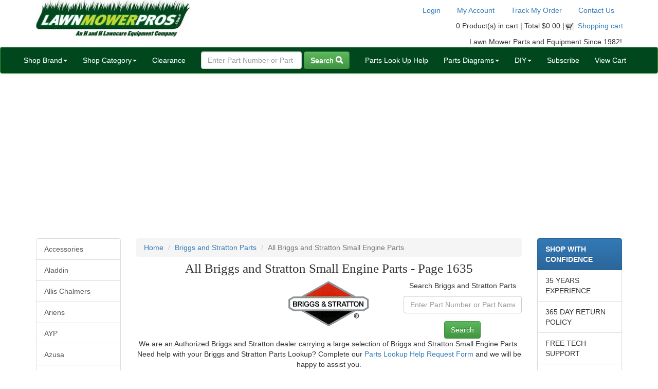

--- FILE ---
content_type: text/html
request_url: https://www.lawnmowerpros.com/briggs-stratton-parts.asp?Page=1635
body_size: 15236
content:
<!DOCTYPE html>
<html lang="en">
<!--above-header-code-->


<!--redirect-deleted-pages-->

<!--/redirect-deleted-pages-->

<!--/above-header-code-->
  <head>
	<!-- Google Tag Manager -->
<script>(function(w,d,s,l,i){w[l]=w[l]||[];w[l].push({'gtm.start':
new Date().getTime(),event:'gtm.js'});var f=d.getElementsByTagName(s)[0],
j=d.createElement(s),dl=l!='dataLayer'?'&l='+l:'';j.async=true;j.src=
'https://www.googletagmanager.com/gtm.js?id='+i+dl;f.parentNode.insertBefore(j,f);
})(window,document,'script','dataLayer','GTM-M56D2ST');</script>
<!-- End Google Tag Manager -->
    <meta charset="utf-8">
    <meta http-equiv="X-UA-Compatible" content="IE=edge">
    <meta name="viewport" content="width=device-width, initial-scale=1.0">
    <meta name="author" content="H and H Lawncare Equipment, Lawnmowerpros.com">
    <!--meta-info-->

<title>All Briggs and Stratton Small Engine Parts - Page 1635 | Lawnmower Pros</title>
<meta name="description" content="All Briggs and Stratton Small Engine Parts available online and ready to ship direct to your door. Page 1635. Free tech support. 365 day returns. Worldwide shipping.">
	<link rel="canonical" href="https://www.lawnmowerpros.com/briggs-stratton-parts.asp?Page=1635" />

<meta name="keywords" content="Briggs and Stratton Engine Parts">
<meta http-equiv="Content-Type" content="text/html; charset=windows-1252">
<meta name="robots" content="noodp,noydir" />
<link rel="publisher" href="https://plus.google.com/100255354442467478461/" />
<link rel="prev" href="https://www.lawnmowerpros.com/briggs-stratton-parts.asp?Page=1634"><link rel="next" href="https://www.lawnmowerpros.com/briggs-stratton-parts.asp?Page=1636">
    <!--/meta-info-->
	
    <!--megamenu-style-->
    <link href="https://www.lawnmowerpros.com/css/yamm.css" rel="stylesheet">
	<!--/megamenu-style-->

    <!-- Bootstrap core CSS -->
    <!--<link href="css/bootstrap.min.css" rel="stylesheet"> -->
    <!--<link href="https://www.lawnmowerpros.com/css/bootstrap.css" rel="stylesheet"> -->
    
    <!-- Latest compiled and minified CSS -->
	<link rel="stylesheet" href="https://maxcdn.bootstrapcdn.com/bootstrap/3.3.2/css/bootstrap.min.css">

    <!-- Bootstrap theme -->
    <!-- <link href="dist/css/bootstrap-theme.min.css" rel="stylesheet"> -->
    <link rel="stylesheet" href="https://maxcdn.bootstrapcdn.com/bootstrap/3.3.2/css/bootstrap-theme.min.css">
	
   
    <!-- Minicart Theme -->
    <link href="https://www.lawnmowerpros.com/css/minicart.css" rel="stylesheet">
    <!--Custom Theme added 02.09.18-->
	<link href="https://www.lawnmowerpros.com/css/custom.css" rel="stylesheet">


    <!-- HTML5 shim and Respond.js for IE8 support of HTML5 elements and media queries -->
    <!--[if lt IE 9]>
      <script src="https://oss.maxcdn.com/html5shiv/3.7.2/html5shiv.min.js" async="async"></script>
      <script src="https://oss.maxcdn.com/respond/1.4.2/respond.min.js" async="async"></script>
    <![endif]-->

<!--sumome-->

<script src="https://load.sumome.com/" data-sumo-site-id="a6499e0f8225d278fa02ac6141fb324e1411233b7bdee3ae7095963d07dcaf74" async="async"></script>
<!--/sumome-->

  </head>

<body>
	<!-- Google Tag Manager (noscript) -->
<noscript><iframe src="https://www.googletagmanager.com/ns.html?id=GTM-M56D2ST"
height="0" width="0" style="display:none;visibility:hidden"></iframe></noscript>
<!-- End Google Tag Manager (noscript) --><!--Header--> 

<script type='application/ld+json'>
{
  "@context": "http://schema.org",
  "@type": "Organization",
  "url": "https://www.lawnmowerpros.com",
  "logo": "http://www.lawnmowerpros.com/images/lawnmowerpros-green.jpg"
}
</script> 

		<div class="header">
			<div class="container">
			
				<!--<div class="phone pull-right">
					<div class="row">
						<div class="col-sm-12">
							Shop by Phone: <strong>1-316-522-2006</strong>
							<strong>1-866-563-9925 (Toll Free)</strong>
						</div>
					</div>
				</div>	
			-->
				<div class="row">
					<div class="col-sm-4">
						<div class="logo pull-left" style="margin-right: 0px">
							<a href="https://www.lawnmowerpros.com">
							<img class="img-responsive" src="https://www.lawnmowerpros.com/images/lawnmowerpros-green.jpg" alt="Lawn Mower Parts" height="70" width="300"></a>
						</div>
					</div>
					<div class="col-sm-8">
						<div class="shop-menu pull-right">
							<!--<ul class="nav navbar-nav">-->
							<ul class="nav nav-pills">
							<!--Google Search Code-->

							<li><a href="https://www.lawnmowerpros.com/cart.asp?mode=login">Login</a></li>
							<li><a href="https://www.lawnmowerpros.com/clientlogin.asp">My Account</a></li>
							<li><a href="https://www.lawnmowerpros.com/orderstatus.asp">Track My Order</a></li>
							<li><a href="https://www.lawnmowerpros.com/contacts.asp">Contact Us</a></li>

							</ul>
						</div>
					</div>
								<div class="nav pull-right">
								<ul class="list-unstyled">
								<li>
<div class="minicartoneline">

	<div class="minicartoneline1">0 Product(s) in cart | </div>
	<div class="minicartoneline2">Total $0.00 | </div>

	<div class="minicartoneline3"><img src="https://www.lawnmowerpros.com/images/littlecart1.gif" align="top" width="16" height="15" alt="Shopping cart" /> &nbsp;<a class="ectlink mincart" href="https://www.lawnmowerpros.com/cart.asp" rel="nofollow">Shopping cart</a></div>
</div>
</li>
        						</ul>
      						</div>
				</div>
					<div class="Value-Prop pull-right">
					<div class="row">
						<div class="col-sm-12">
							Lawn Mower Parts and Equipment Since 1982!
						</div>
					</div>
					</div>	
			</div>
		</div>
	<!--/header-->
<!--Start Megamenu-->
    <!-- Demo navbar -->
    <div class="navbar yamm navbar-default" role="navigation">
      <div class="container-fluid">
    <!-- Brand and toggle get grouped for better mobile display -->
        <div class="navbar-header">
          <button type="button" data-toggle="collapse" data-target="#navbar-collapse-1" class="navbar-toggle"><span class="icon-bar"></span>
          <span class="icon-bar"></span><span class="icon-bar"></span></button>
        </div>

        <div id="navbar-collapse-1" class="navbar-collapse collapse">
            
<!--brand-->            
          <ul class="nav navbar-nav">
            <!-- Classic list -->
            <li class="dropdown"><a href="#" data-toggle="dropdown" class="dropdown-toggle">Shop Brand<b class="caret"></b></a>
              <ul class="dropdown-menu">
                <li>
                  <!-- Content container to add padding -->
                  <div class="yamm-content">
                    <div class="row">
	<ul itemscope itemtype="http://www.schema.org/SiteNavigationElement" class="col-sm-3 list-unstyled">
<li itemprop="name"><a itemprop="url" href="https://www.lawnmowerpros.com/ariens/ariens-parts.asp">Ariens Parts</a></li>
<li itemprop="name"><a itemprop="url" href="https://www.lawnmowerpros.com/ayp/ayp-parts.asp">AYP Parts</a></li>
<li itemprop="name"><a itemprop="url" href="https://www.lawnmowerpros.com/briggs-stratton/briggs-and-stratton-parts.asp">Briggs &amp; Stratton Parts</a></li>
<li itemprop="name"><a itemprop="url" href="https://www.lawnmowerpros.com/cub-cadet/cub-cadet-parts.asp">Cub Cadet Parts</a></li>
<li itemprop="name"><a itemprop="url" href="https://www.lawnmowerpros.com/dixon/dixon-parts.asp">Dixon Parts</a></li>
<li itemprop="name"><a itemprop="url" href="https://www.lawnmowerpros.com/echo.asp">Echo Parts</a></li>
<li itemprop="name"><a itemprop="url" href="https://www.lawnmowerpros.com/efco/efco-power-equipment.asp">Efco Parts</a></li>
<li itemprop="name"><a itemprop="url" href="https://www.lawnmowerpros.com/generac/generac-parts.asp" target="_self">Generac Parts</a></li>
	</ul>
	<ul class="col-sm-3 list-unstyled">
<li itemprop="name"><a itemprop="url" href="https://www.lawnmowerpros.com/gravely/gravely-parts.asp">Gravely Parts</a></li>
<li itemprop="name"><a itemprop="url" href="https://www.lawnmowerpros.com/honda/honda-parts.asp">Honda Parts</a></li>
<li itemprop="name"><a itemprop="url" href="https://www.lawnmowerpros.com/husqvarna/husqvarna-parts.asp">Husqvarna Parts</a></li>
<li itemprop="name"><a itemprop="url" href="https://www.lawnmowerpros.com/hydro-gear/hydro-gear-parts.asp" target="_self">Hydro-Gear Parts</a></li>
<li itemprop="name"><a itemprop="url" href="https://www.lawnmowerpros.com/john-deere/john-deere-parts.asp">John Deere Parts</a></li>
<li itemprop="name"><a itemprop="url" href="https://www.lawnmowerpros.com/kawasaki/kawasaki-parts.asp">Kawasaki Parts</a></li>
<li itemprop="name"><a itemprop="url" href="https://www.lawnmowerpros.com/kohler/kohler-parts.asp">Kohler Parts</a></li>
<li itemprop="name"><a itemprop="url" href="https://www.lawnmowerpros.com/lawn-boy/lawn-boy-parts.asp">Lawn-Boy Parts</a></li>
	</ul>
	<ul itemscope itemtype="http://www.schema.org/SiteNavigationElement" class="col-sm-3 list-unstyled">
<li itemprop="name"><a itemprop="url" href="https://www.lawnmowerpros.com/mtd/mtd-parts.asp">MTD Parts</a></li>
<li itemprop="name"><a itemprop="url" href="https://www.lawnmowerpros.com/murray/murray-parts.asp">Murray Parts</a></li>
<li itemprop="name"><a itemprop="url" href="https://www.lawnmowerpros.com/oregon/oregon-parts.asp">Oregon Parts</a></li>
<li itemprop="name"><a itemprop="url" href="https://www.lawnmowerpros.com/poulan/poulan-parts.asp" target="_self">Poulan Parts</a></li>
<li itemprop="name"><a itemprop="url" href="https://www.lawnmowerpros.com/scag/scag-parts.asp">Scag Parts</a></li>
<li itemprop="name"><a itemprop="url" href="https://www.lawnmowerpros.com/sears-parts.asp">Sears Parts</a></li>
<li itemprop="name"><a itemprop="url" href="https://www.lawnmowerpros.com/shindaiwa/shindaiwa-parts.asp">Shindaiwa</a></li>
<li itemprop="name"><a itemprop="url" href="https://www.lawnmowerpros.com/simplicity/simplicity-parts.asp">Simplicity Parts</a></li>
	</ul>
	<ul itemscope itemtype="http://www.schema.org/SiteNavigationElement" class="col-sm-3 list-unstyled">
<li itemprop="name"><a itemprop="url" href="https://www.lawnmowerpros.com/snapper/snapper-parts.asp">Snapper Parts</a></li>
<li itemprop="name"><a itemprop="url" href="https://www.lawnmowerpros.com/stens/stens-parts.asp">Stens Parts</a></li>
<li itemprop="name"><a itemprop="url" href="https://www.lawnmowerpros.com/stihl/stihl-parts.asp">Stihl</a></li>
<li itemprop="name"><a itemprop="url" href="https://www.lawnmowerpros.com/wisconsin-robin/wisconsin-robin-parts.asp">Subaru Robin Parts</a></li>
<li itemprop="name"><a itemprop="url" href="https://www.lawnmowerpros.com/tanaka/tanaka-parts.asp">Tanaka Parts</a></li>
<li itemprop="name"><a itemprop="url" href="https://www.lawnmowerpros.com/tecumseh/tecumseh-parts.asp">Tecumseh Parts</a></li>
<li itemprop="name"><a itemprop="url" href="https://www.lawnmowerpros.com/toro/toro-parts.asp">Toro Parts</a></li>
<li itemprop="name"><a itemprop="url" href="https://www.lawnmowerpros.com/walbro/walbro-parts.asp">Walbro Parts</a></li>
<li itemprop="name"><a itemprop="url" href="https://www.lawnmowerpros.com/zama/zama-parts.asp">Zama Parts</a></li>
<br>
<li itemprop="name"><a itemprop="url" href="https://www.lawnmowerpros.com/manufacturers.asp"><b>All  PartsBrands &gt;&gt;</b></a></li>
	</ul>
                    </div>
                  </div>
                </li>
              </ul>
            </li>
<!--/brand-->

<!--Category-->            
            <!-- Classic list -->
            <li class="dropdown"><a href="#" data-toggle="dropdown" class="dropdown-toggle">Shop Category<b class="caret"></b></a>
              <ul class="dropdown-menu">
                <li>
                  <!-- Content container to add padding -->
                  <div class="yamm-content">
                    <div class="row">
	<ul itemscope itemtype="http://www.schema.org/SiteNavigationElement" class="col-sm-3 list-unstyled">
<li itemprop="name"><a itemprop="url" href="https://www.lawnmowerpros.com/accessories/accessories.asp">Accessories</a></li>
<li itemprop="name"><a itemprop="url" href="https://www.lawnmowerpros.com/categories/air-filters.asp">Air Filters</a></li>
<li itemprop="name"><a itemprop="url" href="https://www.lawnmowerpros.com/belts/lawn-mower-belts.asp">Belts</a></li>
<li><a itemprop="url" href="https://www.lawnmowerpros.com/lawn-mower-blades.asp">Blades</a></li>
<li itemprop="name"><a itemprop="url" href="https://www.lawnmowerpros.com/categories/carburetor-kits.asp">Carburetor Kits</a></li>
<li itemprop="name"><a itemprop="url" href="https://www.lawnmowerpros.com/categories/carburetors.asp">Carburetors</a></li>
<li itemprop="name"><a itemprop="url" href="https://www.lawnmowerpros.com/chain-saw-parts-tools.asp">Chainsaw Parts and Tools</a></li>
<li itemprop="name"><a itemprop="url" href="https://www.lawnmowerpros.com/categories/replacement-engines.asp">Engines</a></li>
<li itemprop="name"><a itemprop="url" href="https://www.lawnmowerpros.com/lawn-garden-equipment.asp">Equipment</a></li>
	</ul>
	<ul itemscope itemtype="http://www.schema.org/SiteNavigationElement" class="col-sm-3 list-unstyled">
<li itemprop="name"><a itemprop="url" href="https://www.lawnmowerpros.com/categories/fuel-filters.asp">Fuel Filters</a></li>
<li itemprop="name"><a itemprop="url" href="https://www.lawnmowerpros.com/fuel-line/fuel-line.asp">Fuel Line</a></li>
<li itemprop="name"><a itemprop="url" href="https://www.lawnmowerpros.com/categories/fuel-tanks.asp">Fuel Tanks</a></li>
<li itemprop="name"><a itemprop="url" href="https://www.lawnmowerpros.com/gator-mulching-blades.asp">Gator Blades</a></li>
<li itemprop="name"><a itemprop="url" href="https://www.lawnmowerpros.com/small-engine-parts/small-engine-ignition-parts.asp">Ignition Parts</a></li>
<li itemprop="name"><a itemprop="url" href="https://www.lawnmowerpros.com/lawn-mower-blades.asp">Lawn Mower Blades</a></li>
<li itemprop="name"><a itemprop="url" href="https://www.lawnmowerpros.com/categories/maintenance-kits.asp">Maintenance Kits</a></li>
<li itemprop="name"><a itemprop="url" href="https://www.lawnmowerpros.com/manuals/lawn-mower-manuals.asp">Manuals</a></li>
<li itemprop="name"><a itemprop="url" href="https://www.lawnmowerpros.com/categories/mufflers.asp">Mufflers</a></li>
<li itemprop="name"><a itemprop="url" href="https://www.lawnmowerpros.com/accessories/oil.asp">Oil</a></li>
	</ul>
	<ul itemscope itemtype="http://www.schema.org/SiteNavigationElement" class="col-sm-3 list-unstyled">
<li itemprop="name"><a itemprop="url" href="https://www.lawnmowerpros.com/categories/oil-filters.asp">Oil Filters</a></li>
<li itemprop="name"><a itemprop="url" href="https://www.lawnmowerpros.com/categories/pulleys.asp">Pulleys</a></li>
<li itemprop="name"><a itemprop="url" href="https://www.lawnmowerpros.com/spark-plugs/spark-plugs.asp">Spark Plugs</a></li>
<!--<li>Spindles</li>-->
<li itemprop="name"><a itemprop="url" href="https://www.lawnmowerpros.com/accessories/sprayers.asp">Sprayers</a></li>
<li itemprop="name"><a itemprop="url" href="https://www.lawnmowerpros.com/categories/spreaders.asp">Spreaders</a></li>
<li itemprop="name"><a itemprop="url" href="https://www.lawnmowerpros.com/categories/starters.asp">Starters</a></li>
<li itemprop="name"><a itemprop="url" href="https://www.lawnmowerpros.com/categories/lawn-mower-tires-tubes-wheels.asp">Tires, Tubes, Wheels</a></li>
<li itemprop="name"><a itemprop="url" href="https://www.lawnmowerpros.com/lawn-mower-repair-tools.asp">Tools</a></li>
<li itemprop="name"><a itemprop="url" href="https://www.lawnmowerpros.com/trimmer/trimmer-line.asp">Trimmer Line</a></li>
<li itemprop="name"><a itemprop="url" href="https://www.lawnmowerpros.com/tune-up-kits.asp">Tune-Up Kits</a></li>
	</ul>
	<ul itemscope itemtype="http://www.schema.org/SiteNavigationElement" class="col-sm-3 list-unstyled">
<li itemprop="name"><u><strong>Equipment Types</strong></u></li>
<li itemprop="name"><a itemprop="url" href="https://www.lawnmowerpros.com/chainsaw/chainsaw-parts.asp">Chainsaw Parts</a></li>
<li itemprop="name"><a itemprop="url" href="https://www.lawnmowerpros.com/generator-parts/generator-parts.asp">Generator Parts</a></li>
<li itemprop="name"><a itemprop="url" href="https://www.lawnmowerpros.com/go-kart/go-kart-parts.asp">Go Kart Parts</a></li>
<li itemprop="name"><a itemprop="url" href="https://www.lawnmowerpros.com/golf-cart/golf-cart-parts.asp">Golf Cart Parts</a></li>
<li itemprop="name"><a itemprop="url" href="https://www.lawnmowerpros.com/lawn-mower-parts.asp">Lawn Mower Parts</a></li>
<!--Pressure Washer Parts-->
<li itemprop="name"><a itemprop="url" href="https://www.lawnmowerpros.com/small-engine-parts/small-engine-parts.asp">Small Engine Parts</a></li>
<li itemprop="name"><a itemprop="url" href="https://www.lawnmowerpros.com/snow-blower-parts/snow-blower-parts.asp">Snowblower Parts</a></li>
<li itemprop="name"><a itemprop="url" href="https://www.lawnmowerpros.com/trimmer/trimmer-parts.asp">Trimmer Parts</a></li>
<br>
<li itemprop="name"><a itemprop="url" href="https://www.lawnmowerpros.com/categories-list.asp"><b>All Categories &gt;&gt;</b></a></li>
	</ul>
                    </div>
                  </div>
                </li>
              </ul>
            </li>
<!--/Category-->            

            <li><a href="https://www.lawnmowerpros.com/clearance.asp">Clearance</a></li>

<!--      				
<form class="navbar-form navbar-left" role="search" action="https://www.lawnmowerpros.com/search-results.asp" id="cse-search-box">
<input type="hidden" name="cx" value="partner-pub-3487665007424964:kgzpzr-wmss" />
<input type="hidden" name="cof" value="FORID:9" />
<input type="hidden" name="ie" value="ISO-8859-1" />
<div class="form-group">
<input type="text" class="form-control" name="q">
</div>
<button type="submit" class="btn btn-default" name="sa" value="Search">Submit</button>
<script async type="text/javascript" src="https://www.google.com/coop/cse/brand?form=cse-search-box&lang=en"></script>
</form>
-->
		<form class="navbar-form navbar-left" role="search" name="search" method="get" action="https://www.lawnmowerpros.com/lawn-mower-parts-database-search.asp">
		<div class="form-group">
  		<input type="text" class="form-control" name="searchterm" placeholder="Enter Part Number or Part Name">
  		</div>
		<button type="submit" class="btn btn-default btn-success">Search <span class="glyphicon glyphicon-search"></span></button>
		</form>


	  	<li><a href="https://www.lawnmowerpros.com/parts-request-form.asp">Parts Look Up Help</a></li>
        <li class="dropdown">
          <a href="#" class="dropdown-toggle" data-toggle="dropdown" role="button" aria-expanded="false">Parts Diagrams<span class="caret"></span></a>
          <ul class="dropdown-menu" role="menu">
            <li><b>Illustrated Parts Diagrams by Manufacturer</b></li>
            <li><a href="https://www.lawnmowerpros.com/briggs-stratton/briggs-and-stratton-illustrated-parts-lists.asp">Briggs and Stratton Parts Diagrams</a></li>
            <li><a href="https://www.lawnmowerpros.com/illustrated-parts-diagrams.asp?Manufacturer=ECHO">Echo Parts Diagrams</a></li>
            <li><a href="https://www.lawnmowerpros.com/illustrated-parts-diagrams.asp?Manufacturer=SNAPPER">Snapper Parts Diagrams</a></li>
            <li><a href="https://www.lawnmowerpros.com/illustrated-parts-diagrams.asp?Manufacturer=TANAKA">Tanaka Parts Diagrams</a><br></li>
            <li><b>Other Illustrated Parts Diagrams</b></li>
            <li><a href="https://www.lawnmowerpros.com/echo/echo-illustrated-parts-lists.asp">Echo Parts Diagrams</a></li>
            <li><a href="https://www.lawnmowerpros.com/efco/efco-illustrated-parts-diagrams.asp">Efco Parts Diagrams</a></li>
            <li><a href="https://www.lawnmowerpros.com/dixon/dixon-parts-diagrams.asp">Dixon Parts Diagrams</a></li>
            <li><a href="https://www.lawnmowerpros.com/generac/generac-illustrated-parts-lists.asp">Generac Parts Diagrams</a></li>
            <li><a href="https://www.lawnmowerpros.com/honda/honda-illustrated-parts-diagrams.asp">Honda Parts Diagrams</a></li>
            <li><a href="https://www.lawnmowerpros.com/hydro-gear/hydro-gear-illustrated-parts-lists.asp">Hydro-Gear Parts Diagrams</a></li>
            <li><a href="https://www.lawnmowerpros.com/mtd/mtd-illustrated-parts-lists.asp">MTD Parts Diagrams</a></li>
            <li><a href="https://www.lawnmowerpros.com/murray/murray-illustrated-parts-lists.asp">Murray Parts Diagrams</a></li>
            <li><a href="https://www.lawnmowerpros.com/poulan/poulan-illustrated-parts-lists.asp">Poulan Parts Diagrams</a></li>
            <li><a href="https://www.lawnmowerpros.com/shindaiwa/shindaiwa-illustrated-parts-lists.asp">Shindaiwa Parts Diagrams</a></li>
            <li><a href="https://www.lawnmowerpros.com/troy-bilt/troy-bilt-illustrated-parts-lists.asp">Troy-Bilt Parts Diagrams</a></li>
            <li><a href="https://www.lawnmowerpros.com/walbro/walbro-illustrated-parts-lists.asp">Walbro Parts Diagrams</a></li>
            <li><a href="https://www.lawnmowerpros.com/zama/zama-illustrated-parts-lists.asp">Zama Parts Diagrams</a></li>
          </ul>
        </li>

<!--
        <li class="dropdown">
          <a href="#" class="dropdown-toggle" data-toggle="dropdown" role="button" aria-expanded="false">DIY<span class="caret"></span></a>
          <ul class="dropdown-menu" role="menu">
            <li><a href="https://www.lawnmowerpros.com/diy/">DIY</a></li>
            <li><a href="https://www.lawnmowerpros.com/blog/">Blog</a></li>
            <li><b>DIY Categories</b></li>
            <li><a href="https://www.lawnmowerpros.com/diy/index.php/category/diy-atvs/">DIY ATV</a></li>
            <li><a href="https://www.lawnmowerpros.com/diy/index.php/category/diy-chainsaws/">DIY Chainsaw</a></li>
            <li><a href="https://www.lawnmowerpros.com/diy/diy-chipper-shredders.asp">DIY Chipper/Shredder</a></li>
            <li><a href="https://www.lawnmowerpros.com/diy/diy-cut-off-saws.asp">DIY Cut Off Saws</a></li>
            <li><a href="https://www.lawnmowerpros.com/diy/diy-earth-augers.asp">DIY Earth Augers</a></li>
            <li><a href="https://www.lawnmowerpros.com/diy/diy-engine-drills.asp">DIY Engine Drills</a></li>
            <li><a href="https://www.lawnmowerpros.com/diy/index.php/category/diy-generators/">DIY Generators</a></li>
            <li><a href="https://www.lawnmowerpros.com/diy/index.php/category/diy-hedge-trimmers/">DIY Hedge Trimmers</a></li>
            <li><a href="https://www.lawnmowerpros.com/diy/index.php/category/diy-lawn-care/">DIY Lawn Care</a></li>
            <li><a href="https://www.lawnmowerpros.com/diy/diy-lawn-edgers.asp">DIY Lawn Edgers</a></li>
            <li><a href="https://www.lawnmowerpros.com/diy/index.php/category/diy-lawn-mowers/">DIY Lawn Mowers</a></li>
            <li><a href="https://www.lawnmowerpros.com/diy/index.php/category/diy-leaf-blowers/">DIY Leaf Blowers</a></li>
            <li><a href="https://www.lawnmowerpros.com/diy/diy-log-splitters.asp">DIY Log Splitters</a></li>
            <li><a href="https://www.lawnmowerpros.com/diy/index.php/category/diy-pole-saws/">DIY Pole Saws</a></li>
            <li><a href="https://www.lawnmowerpros.com/diy/diy-power-brooms.asp">DIY Power Brooms</a></li>
            <li><a href="https://www.lawnmowerpros.com/diy/diy-pressure-washers.asp">DIY Pressure Washers</a></li>
            <li><a href="https://www.lawnmowerpros.com/diy/index.php/category/diy-safety/">DIY Safety</a></li>
            <li><a href="https://www.lawnmowerpros.com/diy/index.php/category/diy-small-engines/">DIY Small Engines</a></li>
            <li><a href="https://www.lawnmowerpros.com/diy/index.php/category/diy-snow-blowers/">DIY Snowblowers</a></li>
            <li><a href="https://www.lawnmowerpros.com/diy/diy-sprayers.asp">DIY Sprayers</a></li>
            <li><a href="https://www.lawnmowerpros.com/diy/diy-spreaders.asp">DIY Spreaders</a></li>
            <li><a href="https://www.lawnmowerpros.com/diy/index.php/category/diy-tillers/">DIY Tiller/Cultivators</a></li>
            <li><a href="https://www.lawnmowerpros.com/diy/index.php/category/diy-trimmers/">DIY Trimmers</a></li>
            <li><a href="https://www.lawnmowerpros.com/diy/diy-water-pumps.asp">DIY Water Pumps</a></li>
            <li><a href="https://www.lawnmowerpros.com/diy/diy-videos.asp">DIY Videos</a></li>
            <li><b>DIY Manufacturer</b></li>
            <li><a href="https://www.lawnmowerpros.com/diy/index.php/category/diy-briggs-and-stratton/">DIY Briggs and Stratton</a></li>
            <li><a href="https://www.lawnmowerpros.com/diy/index.php/category/diy-dixon/">DIY Dixon</a></li>
            <li><a href="https://www.lawnmowerpros.com/diy/index.php/category/diy-echo/">DIY Echo</a></li>
            <li><a href="https://www.lawnmowerpros.com/diy/index.php/category/diy-generac/">DIY Generac</a></li>
            <li><a href="https://www.lawnmowerpros.com/diy/index.php/category/diy-honda/">DIY Honda</a></li>
            <li><a href="https://www.lawnmowerpros.com/diy/index.php/category/diy-husqvarna/">DIY Husqvarna</a></li>
            <li><a href="https://www.lawnmowerpros.com/diy/index.php/category/diy-kawasaki/">DIY Kawasaki</a></li>
            <li><a href="https://www.lawnmowerpros.com/diy/index.php/category/diy-kohler/">DIY Kohler</a></li>
            <li><a href="https://www.lawnmowerpros.com/diy/index.php/category/diy-mtd/">DIY MTD</a></li>
            <li><a href="https://www.lawnmowerpros.com/diy/index.php/category/diy-snapper/">DIY Snapper</a></li>
            <li><a href="https://www.lawnmowerpros.com/diy/index.php/category/diy-tecumseh/">DIY Tecumseh</a></li>
          </ul>
        </li>
-->	      

<!--diy-->            
<ul class="nav navbar-nav">
<!-- Classic list -->
	<li class="dropdown"><a href="#" data-toggle="dropdown" class="dropdown-toggle">DIY<b class="caret"></b></a>
	<ul class="dropdown-menu">
		<li>
		<!-- Content container to add padding -->
		<div class="yamm-content">
			<div class="row">
            <ul itemscope itemtype="http://www.schema.org/SiteNavigationElement" class="col-sm-6 list-unstyled">
<li itemprop="name"><a itemprop="url" href="https://www.lawnmowerpros.com/diy/">DIY</a></li>
<li itemprop="name"><a itemprop="url" href="https://www.lawnmowerpros.com/blog/">Blog</a></li>
<!--03/02/18-Removed
            <br>
            <li><b>DIY by Categories</b></li>
            <li><a href="https://www.lawnmowerpros.com/diy/index.php/category/diy-atvs/">DIY ATV</a></li>
            <li><a href="https://www.lawnmowerpros.com/diy/index.php/category/diy-chainsaws/">DIY Chainsaw</a></li>
            <li><a href="https://www.lawnmowerpros.com/diy/diy-chipper-shredders.asp">DIY Chipper Shredder</a></li>
            <li><a href="https://www.lawnmowerpros.com/diy/diy-cut-off-saws.asp">DIY Cut Off Saws</a></li>
            <li><a href="https://www.lawnmowerpros.com/diy/diy-earth-augers.asp">DIY Earth Augers</a></li>
            <li><a href="https://www.lawnmowerpros.com/diy/diy-engine-drills.asp">DIY Engine Drills</a></li>
            <li><a href="https://www.lawnmowerpros.com/diy/index.php/category/diy-generators/">DIY Generators</a></li>
            <li><a href="https://www.lawnmowerpros.com/diy/index.php/category/diy-hedge-trimmers/">DIY Hedge Trimmers</a></li>
            <li><a href="https://www.lawnmowerpros.com/diy/index.php/category/diy-lawn-care/">DIY Lawn Care</a></li>
            <li><a href="https://www.lawnmowerpros.com/diy/diy-lawn-edgers.asp">DIY Lawn Edgers</a></li>
            <li><a href="https://www.lawnmowerpros.com/diy/index.php/category/diy-lawn-mowers/">DIY Lawn Mowers</a></li>
            <li><a href="https://www.lawnmowerpros.com/diy/index.php/category/diy-leaf-blowers/">DIY Leaf Blowers</a></li>
            <li><a href="https://www.lawnmowerpros.com/diy/diy-log-splitters.asp">DIY Log Splitters</a></li>
            <li><a href="https://www.lawnmowerpros.com/diy/index.php/category/diy-pole-saws/">DIY Pole Saws</a></li>
            <li><a href="https://www.lawnmowerpros.com/diy/diy-power-brooms.asp">DIY Power Brooms</a></li>
            <li><a href="https://www.lawnmowerpros.com/diy/diy-pressure-washers.asp">DIY Pressure Washers</a></li>
            <li><a href="https://www.lawnmowerpros.com/diy/index.php/category/diy-safety/">DIY Safety</a></li>
            <li><a href="https://www.lawnmowerpros.com/diy/index.php/category/diy-small-engines/">DIY Small Engines</a></li>
            <li><a href="https://www.lawnmowerpros.com/diy/index.php/category/diy-snow-blowers/">DIY Snowblowers</a></li>
            <li><a href="https://www.lawnmowerpros.com/diy/diy-sprayers.asp">DIY Sprayers</a></li>
            <li><a href="https://www.lawnmowerpros.com/diy/diy-spreaders.asp">DIY Spreaders</a></li>
            <li><a href="https://www.lawnmowerpros.com/diy/index.php/category/diy-tillers/">DIY Tiller/Cultivators</a></li>
            <li><a href="https://www.lawnmowerpros.com/diy/index.php/category/diy-trimmers/">DIY Trimmers</a></li>
            <li><a href="https://www.lawnmowerpros.com/diy/diy-water-pumps.asp">DIY Water Pumps</a></li>
            <li><a href="https://www.lawnmowerpros.com/diy/diy-videos.asp">DIY Videos</a></li>
                      </ul>
                      <ul class="col-sm-6 list-unstyled">
            <li><b>DIY by Manufacturer</b></li>
            <li><a href="https://www.lawnmowerpros.com/diy/index.php/category/diy-briggs-and-stratton/">DIY Briggs and Stratton</a></li>
            <li><a href="https://www.lawnmowerpros.com/diy/index.php/category/diy-dixon/">DIY Dixon</a></li>
            <li><a href="https://www.lawnmowerpros.com/diy/index.php/category/diy-echo/">DIY Echo</a></li>
            <li><a href="https://www.lawnmowerpros.com/diy/index.php/category/diy-generac/">DIY Generac</a></li>
            <li><a href="https://www.lawnmowerpros.com/diy/index.php/category/diy-honda/">DIY Honda</a></li>
            <li><a href="https://www.lawnmowerpros.com/diy/index.php/category/diy-husqvarna/">DIY Husqvarna</a></li>
            <li><a href="https://www.lawnmowerpros.com/diy/index.php/category/diy-kawasaki/">DIY Kawasaki</a></li>
            <li><a href="https://www.lawnmowerpros.com/diy/index.php/category/diy-kohler/">DIY Kohler</a></li>
            <li><a href="https://www.lawnmowerpros.com/diy/index.php/category/diy-mtd/">DIY MTD</a></li>
            <li><a href="https://www.lawnmowerpros.com/diy/index.php/category/diy-snapper/">DIY Snapper</a></li>
/removed 03/02/18-->                
                      </ul>
                    </div>
                  </div>
                </li>
              </ul>
            </li>
<!--/diy-->
	      
        <li><a href="https://www.lawnmowerpros.com/subscribe.asp">Subscribe</a></li>
<!--        
        <li class="dropdown">
          <a href="#" class="dropdown-toggle" data-toggle="dropdown" role="button" aria-expanded="false">Information<span class="caret"></span></a>
          <ul class="dropdown-menu" role="menu">
            <li><a href="https://www.lawnmowerpros.com/about-us.asp">About Us</a></li>
            <li><a href="https://www.lawnmowerpros.com/information/back-orders.asp">Back Orders</a></li>
            <li><a href="https://www.lawnmowerpros.com/information/fax-orders.asp">Fax Orders</a></li>
            <li><a href="https://www.lawnmowerpros.com/information/general-information.asp">General Information</a></li>
            <li><a href="https://www.lawnmowerpros.com/information/hours-of-operation.asp">Hours of Operation</a></li>
            <li><a href="https://www.lawnmowerpros.com/information/international-orders.asp">International Orders</a></li>
            <li><a href="https://www.lawnmowerpros.com/information/mail-orders.asp">Mail Orders</a></li>
            <li><a href="https://www.lawnmowerpros.com/information/on-line-orders.asp">Ordering Online</a></li>
            <li><a href="https://www.lawnmowerpros.com/information/order-information.asp">Order Information</a></li>
            <li><a href="https://www.lawnmowerpros.com/information/order-processing.asp">Order Processing</a></li>
            <li><a href="https://www.lawnmowerpros.com/information/order-status.asp">Order Status</a></li>
            <li><a href="https://www.lawnmowerpros.com/information/payment-options.asp">Payment Options</a></li>
            <li><a href="https://www.lawnmowerpros.com/information/phone-orders.asp">Phone Orders</a></li>
            <li><a href="https://www.lawnmowerpros.com/information/pricing.asp">Pricing</a></li>
            <li><a href="https://www.lawnmowerpros.com/information/privacy-policy.asp">Privacy Policy</a></li>
            <li><a href="https://www.lawnmowerpros.com/information/purchase-orders.asp">Purchase Orders</a></li>
            <li><a href="https://www.lawnmowerpros.com/information/return-policy.asp">Return Policy</a></li>
            <li><a href="https://www.lawnmowerpros.com/information/sales-tax.asp">Sales Tax</a></li>
            <li><a href="https://www.lawnmowerpros.com/information/shipping-information.asp">Shipping Information</a></li>
            <li><a href="https://www.lawnmowerpros.com/information/special-orders.asp">Special Orders</a></li>
            <li><a href="https://www.lawnmowerpros.com/subscribe.asp">Subscribe</a></li>
            <li><a href="https://www.lawnmowerpros.com/information/warranty.asp">Warranty</a></li>
		</ul>
		</li>					             
-->

        <li><a href="https://www.lawnmowerpros.com/cart.asp">View Cart</a></li>
      </ul>
        </div>
      </div>
    </div><!-- /.navbar-collapse -->
	</div><!-- /.container-fluid -->
<!--End Megamenu-->


	<div class="container">
		<div class="row">
			<!--left-Menu-->
        <div class="col-md-2 hidden-xs hidden-sm">
<!--		<ul class="list-group">
  			<li class="list-group-item"><strong>Lawn Mower Parts</strong></li>
		</ul>
-->		
		<a href="https://www.lawnmowerpros.com/accessories/accessories.asp" class="list-group-item">Accessories</a>
		<a href="https://www.lawnmowerpros.com/aladdin/aladdin-parts.asp" class="list-group-item">Aladdin</a>
		<a href="https://www.lawnmowerpros.com/allis-chalmers/allis-chalmers-parts.asp" class="list-group-item">Allis Chalmers</a>
		<a href="https://www.lawnmowerpros.com/ariens/ariens-parts.asp" class="list-group-item">Ariens</a>
		<a href="https://www.lawnmowerpros.com/ayp/ayp-parts.asp" class="list-group-item">AYP</a>
		<a href="https://www.lawnmowerpros.com/go-kart/go-kart-parts.asp" class="list-group-item">Azusa</a>
		<a href="https://www.lawnmowerpros.com/bad-boy/bad-boy-parts.asp" class="list-group-item">Bad Boy</a>
		<a href="https://www.lawnmowerpros.com/belts/lawn-mower-belts.asp" class="list-group-item">Belts</a>
    	<a href="https://www.lawnmowerpros.com/billy-goat/billy-goat-parts.asp" class="list-group-item">Billy Goat</a>
    	<a href="https://www.lawnmowerpros.com/black-decker/black-decker-parts.asp" class="list-group-item">Black &amp; Decker</a>
		<a href="https://www.lawnmowerpros.com/bluebird/bluebird-parts.asp" class="list-group-item">Bluebird</a>
		<a href="https://www.lawnmowerpros.com/bobcat/bobcat-parts.asp" class="list-group-item">Bobcat</a>
		<a href="https://www.lawnmowerpros.com/bolens/bolens-parts.asp" class="list-group-item">Bolens</a>
		<a href="https://www.lawnmowerpros.com/briggs-stratton/briggs-and-stratton-parts.asp" class="list-group-item">Briggs &amp; Stratton</a>
		<a href="https://www.lawnmowerpros.com/bunton/bunton-parts.asp" class="list-group-item">Bunton</a>
		<a href="https://www.lawnmowerpros.com/carlisle-tire.asp" class="list-group-item">Carlisle Tires</a>
		<a href="https://www.lawnmowerpros.com/carlton.asp" class="list-group-item">Carlton</a>
		<a href="https://www.lawnmowerpros.com/case/case-parts.asp" class="list-group-item">Case</a>
		<a href="https://www.lawnmowerpros.com/chain-saw-parts-tools.asp" class="list-group-item">Chainsaw</a>
		<a href="https://www.lawnmowerpros.com/clinton/clinton-parts.asp" class="list-group-item">Clinton</a>
		<a href="https://www.lawnmowerpros.com/club-car/club-car-parts.asp" class="list-group-item">Club Car</a>
		<a href="https://www.lawnmowerpros.com/country-clipper/country-clipper-parts.asp" class="list-group-item">Country Clipper</a>
		<a href="https://www.lawnmowerpros.com/cub-cadet/cub-cadet-parts.asp" class="list-group-item">Cub Cadet</a>
		<a href="https://www.lawnmowerpros.com/desert-extrusion/desert-extrusion.asp" class="list-group-item">Desert-Extrusion</a>
		<a href="https://www.lawnmowerpros.com/dixie-chopper/dixie-chopper-parts.asp" class="list-group-item">Dixie Chopper</a>
		<a href="https://www.lawnmowerpros.com/dixon/dixon-parts.asp" class="list-group-item">Dixon</a>
		<a href="https://www.lawnmowerpros.com/dolmar/dolmar-parts.asp" class="list-group-item">Dolmar</a>
		<a href="https://www.lawnmowerpros.com/dynamark/dynamark-parts.asp" class="list-group-item">Dynamark</a>
		<a href="https://www.lawnmowerpros.com/echo.asp" class="list-group-item">Echo</a>
		<a href="https://www.lawnmowerpros.com/efco/efco-power-equipment.asp" class="list-group-item">Efco</a>
		<a href="https://www.lawnmowerpros.com/encore/encore-parts.asp" class="list-group-item">Encore</a>
		<a href="https://www.lawnmowerpros.com/lawn-garden-equipment.asp" class="list-group-item">Equipment</a>
		<a href="https://www.lawnmowerpros.com/excel/excel-parts.asp" class="list-group-item">Excel</a>
		<a href="https://www.lawnmowerpros.com/exmark/exmark-parts.asp" class="list-group-item">Exmark</a>
		<a href="https://www.lawnmowerpros.com/ez-go/ez-go-parts.asp" class="list-group-item">EZ-Go</a>
		<a href="https://www.lawnmowerpros.com/ferris/ferris-parts.asp" class="list-group-item">Ferris</a>
		<a href="https://www.lawnmowerpros.com/garden-tools/garden-tools.asp" class="list-group-item">Garden Tools</a>
		<a href="https://www.lawnmowerpros.com/gator-mulching-blades.asp" class="list-group-item">Gator Blades</a>
		<a href="https://www.lawnmowerpros.com/generac/generac-parts.asp" class="list-group-item">Generac</a>
		<a href="https://www.lawnmowerpros.com/gilson/gilson-parts.asp" class="list-group-item">Gilson</a>
		<a href="https://www.lawnmowerpros.com/go-kart/go-kart-parts.asp" class="list-group-item">Go Kart</a>
		<a href="https://www.lawnmowerpros.com/golf-cart/golf-cart-parts.asp" class="list-group-item">Golf Cart</a>
		<a href="https://www.lawnmowerpros.com/good-vibrations/good-vibrations-accessories.asp" class="list-group-item">Good Vibrations</a>
		<a href="https://www.lawnmowerpros.com/grasshopper/grasshopper-parts.asp" class="list-group-item">Grasshopper</a>
		<a href="https://www.lawnmowerpros.com/gravely/gravely-parts.asp" class="list-group-item">Gravely</a>
		<a href="https://www.lawnmowerpros.com/great-dane/great-dane-parts.asp" class="list-group-item">Great Dane</a>
		<a href="https://www.lawnmowerpros.com/green-machine/green-machine-parts.asp" class="list-group-item">Green Machine</a>
		<a href="https://www.lawnmowerpros.com/hardware/lawn-mower-hardware.asp" class="list-group-item">Hardware</a>
		<a href="https://www.lawnmowerpros.com/hitachi/hitachi-parts-equipment.asp" class="list-group-item">Hitachi</a>
		<a href="https://www.lawnmowerpros.com/hoffco/hoffco.asp" class="list-group-item">Hoffco</a>
		<a href="https://www.lawnmowerpros.com/homelite/homelite-parts.asp" class="list-group-item">Homelite</a>
		<a href="https://www.lawnmowerpros.com/honda/honda-parts.asp" class="list-group-item">Honda</a>
		<a href="https://www.lawnmowerpros.com/hustler/hustler-parts.asp" class="list-group-item">Hustler</a>
		<a href="https://www.lawnmowerpros.com/husqvarna/husqvarna-parts.asp" class="list-group-item">Husqvarna</a>
		<a href="https://www.lawnmowerpros.com/hydro-gear/hydro-gear-parts.asp" class="list-group-item">Hydro-Gear</a>
		<a href="https://www.lawnmowerpros.com/jacobsen/jacobsen-parts.asp" class="list-group-item">Jacobsen</a>
		<a href="https://www.lawnmowerpros.com/jacto.asp" class="list-group-item">Jacto</a>
		<a href="https://www.lawnmowerpros.com/john-deere/john-deere-parts.asp" class="list-group-item">John Deere</a>
		<a href="https://www.lawnmowerpros.com/jonsered/jonsered-parts.asp" class="list-group-item">Jonsered</a>
		<a href="https://www.lawnmowerpros.com/jungle-jims/jungle-jims.asp" class="list-group-item">Jungle Jim's</a>
		<a href="https://www.lawnmowerpros.com/kawasaki/kawasaki-parts.asp" class="list-group-item">Kawasaki</a>
		<a href="https://www.lawnmowerpros.com/kohler/kohler-parts.asp" class="list-group-item">Kohler</a>
		<a href="https://www.lawnmowerpros.com/kubota/kubota-parts.asp" class="list-group-item">Kubota</a>
		<a href="https://www.lawnmowerpros.com/lawn-boy/lawn-boy-parts.asp" class="list-group-item">Lawn Boy</a>
		<a href="https://www.lawnmowerpros.com/lawn-chief/lawn-chief-parts.asp" class="list-group-item">Lawn Chief</a>
		<a href="https://www.lawnmowerpros.com/lastec/lastec-parts.asp" class="list-group-item">Lastec</a>
		<a href="https://www.lawnmowerpros.com/makita/makita-parts.asp" class="list-group-item">Makita</a>
		<a href="https://www.lawnmowerpros.com/manuals/lawn-mower-manuals.asp" class="list-group-item">Manuals</a>
		<a href="https://www.lawnmowerpros.com/maruyama/maruyama-parts.asp" class="list-group-item">Maruyama</a>
		<a href="https://www.lawnmowerpros.com/massey-ferguson/massey-ferguson-parts.asp" class="list-group-item">Massey Ferguson</a>
		<a href="https://www.lawnmowerpros.com/mcculloch/mcculloch-parts.asp" class="list-group-item">McCulloch</a>
		<a href="https://www.lawnmowerpros.com/mini-bike/mini-bike-parts.asp" class="list-group-item">Mini Bike</a>
		<a href="https://www.lawnmowerpros.com/mtd/mtd-parts.asp" class="list-group-item">MTD</a>
		<a href="https://www.lawnmowerpros.com/murray/murray-parts.asp" class="list-group-item">Murray</a>
		<a href="https://www.lawnmowerpros.com/n2-parts.asp" class="list-group-item">N2 Parts</a>
		<a href="https://www.lawnmowerpros.com/noma/noma-parts.asp" class="list-group-item">Noma</a>
		<a href="https://www.lawnmowerpros.com/onan/onan-parts.asp" class="list-group-item">Onan</a>
		<a href="https://www.lawnmowerpros.com/opti-oil/opti-oil.asp" class="list-group-item">Opti-Oil</a>
		<a href="https://www.lawnmowerpros.com/oregon/oregon-parts.asp" class="list-group-item">Oregon</a>
		<a href="https://www.lawnmowerpros.com/parker/parker-pumps-and-pump-parts.asp" class="list-group-item">Parker</a>
		<a href="https://www.lawnmowerpros.com/partner/partner-parts.asp" class="list-group-item">Partner</a>
		<a href="https://www.lawnmowerpros.com/poulan/poulan-parts.asp" class="list-group-item">Poulan</a>
		<a href="https://www.lawnmowerpros.com/pix-belts.asp" class="list-group-item">Pix Belts</a>
		<a href="https://www.lawnmowerpros.com/prizelawn.asp" class="list-group-item">Prizelawn</a>
		<a href="https://www.lawnmowerpros.com/radians.asp" class="list-group-item">Radians</a>
		<a href="https://www.lawnmowerpros.com/red-max/red-max-parts.asp" class="list-group-item">Red Max</a>
		<a href="https://www.lawnmowerpros.com/wisconsin-robin/wisconsin-robin-parts.asp" class="list-group-item">Robin</a>
		<a href="https://www.lawnmowerpros.com/roper/roper-parts.asp" class="list-group-item">Roper</a>
		<a href="https://www.lawnmowerpros.com/rotary-parts.asp" class="list-group-item">Rotary</a>
		<a href="https://www.lawnmowerpros.com/ryan/ryan-parts.asp" class="list-group-item">Ryan</a>
		<a href="https://www.lawnmowerpros.com/ryobi/ryobi-parts.asp" class="list-group-item">Ryobi</a>
		<a href="https://www.lawnmowerpros.com/sandvik/sandvik-parts.asp" class="list-group-item">Sandvik</a>
		<a href="https://www.lawnmowerpros.com/scag/scag-parts.asp" class="list-group-item">Scag</a>
		<a href="https://www.lawnmowerpros.com/sears-parts.asp" class="list-group-item">Sears / Craftsman</a>
		<a href="https://www.lawnmowerpros.com/shindaiwa/shindaiwa-parts.asp" class="list-group-item">Shindaiwa</a>
		<a href="https://www.lawnmowerpros.com/simplicity/simplicity-parts.asp" class="list-group-item">Simplicity</a>
		<a href="https://www.lawnmowerpros.com/slime.asp" class="list-group-item">Slime</a>
		<a href="https://www.lawnmowerpros.com/snapper/snapper-parts.asp" class="list-group-item">Snapper</a>
		<a href="https://www.lawnmowerpros.com/spark-plugs/spark-plugs.asp" class="list-group-item">Spark Plugs</a>
		<a href="https://www.lawnmowerpros.com/stens/stens-parts.asp" class="list-group-item">Stens Parts</a>
		<a href="https://www.lawnmowerpros.com/stihl/stihl-parts.asp" class="list-group-item">Stihl</a>
		<a href="https://www.lawnmowerpros.com/subaru-robin/subaru-robin-parts.asp" class="list-group-item">Subaru Robin</a>
		<a href="https://www.lawnmowerpros.com/superwinch/superwinch-winches.asp" class="list-group-item">SuperWinch</a>
		<a href="https://www.lawnmowerpros.com/suttner.asp" class="list-group-item">Suttner</a>
		<a href="https://www.lawnmowerpros.com/swisher/swisher-parts.asp" class="list-group-item">Swisher</a>
		<a href="https://www.lawnmowerpros.com/tanaka/tanaka-parts.asp" class="list-group-item">Tanaka</a>
		<a href="https://www.lawnmowerpros.com/tecumseh/tecumseh-parts.asp" class="list-group-item">Tecumseh</a>
		<a href="https://www.lawnmowerpros.com/tillotson/tillotson-parts.asp" class="list-group-item">Tillotson</a>
		<a href="https://www.lawnmowerpros.com/lawn-mower-repair-tools.asp" class="list-group-item">Tools</a>
		<a href="https://www.lawnmowerpros.com/toro/toro-parts.asp" class="list-group-item">Toro</a>
		<a href="https://www.lawnmowerpros.com/trimmer/trimmer-parts.asp" class="list-group-item">Trimmer</a>
		<a href="https://www.lawnmowerpros.com/trimmertrap/trimmertrap.asp" class="list-group-item">TrimmerTrap</a>
		<a href="https://www.lawnmowerpros.com/troy-bilt/troy-bilt-parts.asp" class="list-group-item">Troy Bilt</a>
		<a href="https://www.lawnmowerpros.com/velke/velke-illustrated-parts-diagram.asp" class="list-group-item">Velke</a>
		<a href="https://www.lawnmowerpros.com/walbro/walbro-parts.asp" class="list-group-item">Walbro</a>
		<a href="https://www.lawnmowerpros.com/walker/walker-parts.asp" class="list-group-item">Walker</a>
		<a href="https://www.lawnmowerpros.com/warner/warner-pto-clutches.asp" class="list-group-item">Warner Electric</a>
		<a href="https://www.lawnmowerpros.com/weed-eater/weed-eater-parts.asp" class="list-group-item">Weedeater</a>
		<a href="https://www.lawnmowerpros.com/wheel-horse/wheel-horse-parts.asp" class="list-group-item">Wheel Horse</a>
		<a href="https://www.lawnmowerpros.com/white-outdoor/white-outdoor-parts.asp" class="list-group-item">White Outdoor</a>
		<a href="https://www.lawnmowerpros.com/windsor-parts.asp" class="list-group-item">Windsor</a>
		<a href="https://www.lawnmowerpros.com/wisconsin-robin/wisconsin-robin-parts.asp" class="list-group-item">Wisconsin Robin</a>
		<a href="https://www.lawnmowerpros.com/woods/woods-parts.asp" class="list-group-item">Woods</a>
		<a href="https://www.lawnmowerpros.com/worldlawn/worldlawn-parts.asp" class="list-group-item">Worldlawn</a>
		<a href="https://www.lawnmowerpros.com/worx/worx-parts.asp" class="list-group-item">Worx</a>
		<a href="https://www.lawnmowerpros.com/wright-stander/wright-stander-parts.asp" class="list-group-item">Wright Stander</a>
		<a href="https://www.lawnmowerpros.com/yamaha-golf-cart/yamaha-golf-cart-parts.asp" class="list-group-item">Yamaha Golf</a>
		<a href="https://www.lawnmowerpros.com/yardman/yardman-parts.asp" class="list-group-item">Yardman</a>
		<a href="https://www.lawnmowerpros.com/yazoo-kees/yazoo-kees-parts.asp" class="list-group-item">Yazoo-Kees</a>
		<a href="https://www.lawnmowerpros.com/zama/zama-parts.asp" class="list-group-item">Zama</a>
		<a href="https://www.lawnmowerpros.com/zipper/zipper-parts.asp" class="list-group-item">Zipper</a>
       </div>

<!--/Left Menu-->


	<!--Body-->        
		<div class="col-md-8">

<!--Breadcrumb-->
	<div xmlns:v="http://rdf.data-vocabulary.org/#">
	<span typeof="v:Breadcrumb">
       	<ol class="breadcrumb">
			<li><a href="https://www.lawnmowerpros.com" rel="v:url" property="v:title">Home</a></li>
			<li><a href="https://www.lawnmowerpros.com/briggs-stratton/briggs-and-stratton-parts.asp" rel="v:url" property="v:title">Briggs and Stratton Parts</a></li>
			<li class="active">All Briggs and Stratton Small Engine Parts</li>
		</ol>
	</span>
	</div>
<!--/Breadcrumb-->

<div align="center">
<div class="row">
	<div class="col-md-12">

<h1>All Briggs and Stratton Small Engine Parts - Page 1635</h1>

	</div>
</div><!--/row-->
<div class="row">
	<div class="col-md-4">
	</div>
	<div class="col-md-4">
      <a href="https://www.lawnmowerpros.com/briggs-stratton/briggs-and-stratton-parts.asp">
      <img alt="Briggs and Stratton Parts" src="https://www.lawnmowerpros.com/images/briggs-logo.gif" border="0" width="157" height="89" align="middle"></a>
	</div>
	<div class="col-md-4">
<!--briggs-and-stratton-search-->
  <p align="center">Search Briggs and Stratton Parts</p>
		<form name="search" method="get" action="https://www.lawnmowerpros.com/briggs-stratton-parts-search.asp">
		<div class="form-group">
  		<input type="text" class="form-control" name="searchterm" placeholder="Enter Part Number or Part Name">
  		</div>
		<button type="submit" class="btn btn-success">Search</button>
		</form><!--/briggs-and-stratton-search-->
	</div>
</div><!--/row-->
<div class="row">
	<div class="col-md-12">
      	We are an Authorized Briggs and Stratton dealer carrying a large selection of Briggs and Stratton 
      Small Engine Parts. Need help with your Briggs and Stratton Parts Lookup? Complete our <a href="https://www.lawnmowerpros.com/parts-request-form.asp">Parts Lookup Help Request Form</a> and we will be happy to assist you.
	</div>
</div><!--/row-->
<div class="row">
	<div class="col-md-6">
	</div>
	<div class="col-md-6">
	</div>
</div><!--/row-->
<hr>
</div><!--/center-->
<div class="row">
	<div class="col-md-12">
    <strong>29713 Briggs and Stratton Parts Found<br><br></strong>
	</div>
</div><!--/row-->
<br>

<!-- Start -->
    
<!-- End -->

<div class="row">
	<div class="col-md-2">
		
<a href="https://www.lawnmowerpros.com/detail.asp?id=694862">
<img border="0" src="https://www.lawnmowerpros.com/prodimages/nim_small.gif" class="img-responsive" alt="BRIGGS AND STRATTON 694862 SCREW">
</a>

<br>
<br>

	<img border="0" src="https://www.lawnmowerpros.com/images/briggs-stratton-mini-logo.gif" width="100" height="25" alt="Briggs and Stratton Parts">

	</div>
	<div class="col-md-7">
		<strong><a href="https://www.lawnmowerpros.com/detail.asp?id=694862">
        BRIGGS AND STRATTON&nbsp;694862&nbsp;SCREW</a></strong><br><br>
		<br>
	</div>
	<div class="col-md-3 pull-left">
		  
<strong>Price: $2.09</strong><br><br>

        
<table width="0" border="0" cellspacing="0" cellpadding="0"><td><tr>
<form method="post" action="https://www.lawnmowerpros.com/cart.asp" id="Add-to-Cart"> 
<input type="hidden" name="id" value="694862"> 
<input type="hidden" name="mode" value="add"> 
<input type="image" src="https://www.lawnmowerpros.com/images/addtocart4.gif" border="0" alt="Purchase BRIGGS AND STRATTON 694862 SCREW">
<!-- addtocart10.jpg-->
</form>
</tr></td>
</table><br>

	</div>	
</div>
<hr>


<!-- Start -->

<!-- End -->

<div class="row">
	<div class="col-md-2">
		
<a href="https://www.lawnmowerpros.com/detail.asp?id=694864">
<img border="0" src="https://www.lawnmowerpros.com/prodimages/nim_small.gif" class="img-responsive" alt="BRIGGS AND STRATTON 694864 GOVERNOR CONTROL LEVER">
</a>

<br>
<br>

	<img border="0" src="https://www.lawnmowerpros.com/images/briggs-stratton-mini-logo.gif" width="100" height="25" alt="Briggs and Stratton Parts">

	</div>
	<div class="col-md-7">
		<strong><a href="https://www.lawnmowerpros.com/detail.asp?id=694864">
        BRIGGS AND STRATTON&nbsp;694864&nbsp;GOVERNOR CONTROL LEVER</a></strong><br><br>
		<br>
	</div>
	<div class="col-md-3 pull-left">
		  
<strong>Price: $5.79</strong><br><br>

        
<table width="0" border="0" cellspacing="0" cellpadding="0"><td><tr>
<form method="post" action="https://www.lawnmowerpros.com/cart.asp" id="Add-to-Cart"> 
<input type="hidden" name="id" value="694864"> 
<input type="hidden" name="mode" value="add"> 
<input type="image" src="https://www.lawnmowerpros.com/images/addtocart4.gif" border="0" alt="Purchase BRIGGS AND STRATTON 694864 GOVERNOR CONTROL LEVER">
<!-- addtocart10.jpg-->
</form>
</tr></td>
</table><br>

	</div>	
</div>
<hr>


<!-- Start -->

<!-- End -->

<div class="row">
	<div class="col-md-2">
		
<a href="https://www.lawnmowerpros.com/detail.asp?id=694865">
<img border="0" src="https://www.lawnmowerpros.com/prodimages/nim_small.gif" class="img-responsive" alt="BRIGGS AND STRATTON 694865 VALVE SPRING">
</a>

<br>
<br>

	<img border="0" src="https://www.lawnmowerpros.com/images/briggs-stratton-mini-logo.gif" width="100" height="25" alt="Briggs and Stratton Parts">

	</div>
	<div class="col-md-7">
		<strong><a href="https://www.lawnmowerpros.com/detail.asp?id=694865">
        BRIGGS AND STRATTON&nbsp;694865&nbsp;VALVE SPRING</a></strong><br><br>
		<br>
	</div>
	<div class="col-md-3 pull-left">
		  
<strong>Price: $6.99</strong><br><br>

        
<table width="0" border="0" cellspacing="0" cellpadding="0"><td><tr>
<form method="post" action="https://www.lawnmowerpros.com/cart.asp" id="Add-to-Cart"> 
<input type="hidden" name="id" value="694865"> 
<input type="hidden" name="mode" value="add"> 
<input type="image" src="https://www.lawnmowerpros.com/images/addtocart4.gif" border="0" alt="Purchase BRIGGS AND STRATTON 694865 VALVE SPRING">
<!-- addtocart10.jpg-->
</form>
</tr></td>
</table><br>

	</div>	
</div>
<hr>


<!-- Start -->

<!-- End -->

<div class="row">
	<div class="col-md-2">
		
<a href="https://www.lawnmowerpros.com/detail.asp?id=694866">
<img border="0" src="https://www.lawnmowerpros.com/prodimages/nim_small.gif" class="img-responsive" alt="BRIGGS AND STRATTON 694866 CONTROL BRACKET">
</a>

<br>
<br>

	<img border="0" src="https://www.lawnmowerpros.com/images/briggs-stratton-mini-logo.gif" width="100" height="25" alt="Briggs and Stratton Parts">

	</div>
	<div class="col-md-7">
		<strong><a href="https://www.lawnmowerpros.com/detail.asp?id=694866">
        BRIGGS AND STRATTON&nbsp;694866&nbsp;CONTROL BRACKET</a></strong><br><br>
		<br>
	</div>
	<div class="col-md-3 pull-left">
		

<div class="alert alert-warning" role="alert">
This part is no longer available and has been replaced by <strong><a href="https://www.lawnmowerpros.com/detail.asp?id=BS794801">Briggs and Stratton BS794801</a></strong><!--07.23.17-removed-add-to-cart-vergage-->
</div><!--/alert-->
<br>



<!--07.23.17-removed-add-to-cart-button-->

	</div>	
</div>
<hr>


<!-- Start -->

<!-- End -->

<div class="row">
	<div class="col-md-2">
		
<a href="https://www.lawnmowerpros.com/detail.asp?id=694868">
<img border="0" src="https://www.lawnmowerpros.com/prodimages/nim_small.gif" class="img-responsive" alt="BRIGGS AND STRATTON 694868 SPRING/LINK-MECH GOV">
</a>

<br>
<br>

	<img border="0" src="https://www.lawnmowerpros.com/images/briggs-stratton-mini-logo.gif" width="100" height="25" alt="Briggs and Stratton Parts">

	</div>
	<div class="col-md-7">
		<strong><a href="https://www.lawnmowerpros.com/detail.asp?id=694868">
        BRIGGS AND STRATTON&nbsp;694868&nbsp;SPRING/LINK-MECH GOV</a></strong><br><br>
		<br>
	</div>
	<div class="col-md-3 pull-left">
		  
<strong>Price: $22.29</strong><br><br>

        
<table width="0" border="0" cellspacing="0" cellpadding="0"><td><tr>
<form method="post" action="https://www.lawnmowerpros.com/cart.asp" id="Add-to-Cart"> 
<input type="hidden" name="id" value="694868"> 
<input type="hidden" name="mode" value="add"> 
<input type="image" src="https://www.lawnmowerpros.com/images/addtocart4.gif" border="0" alt="Purchase BRIGGS AND STRATTON 694868 SPRING/LINK-MECH GOV">
<!-- addtocart10.jpg-->
</form>
</tr></td>
</table><br>

	</div>	
</div>
<hr>


<!-- Start -->

<!-- End -->

<div class="row">
	<div class="col-md-2">
		
<a href="https://www.lawnmowerpros.com/detail.asp?id=694871">
<img border="0" src="https://www.lawnmowerpros.com/images/lawn-parts-logo-small.jpg" alt="BRIGGS AND STRATTON 694871 TUBE-BREATHER">
</a>

<br>
<br>

	<img border="0" src="https://www.lawnmowerpros.com/images/briggs-stratton-mini-logo.gif" width="100" height="25" alt="Briggs and Stratton Parts">

	</div>
	<div class="col-md-7">
		<strong><a href="https://www.lawnmowerpros.com/detail.asp?id=694871">
        BRIGGS AND STRATTON&nbsp;694871&nbsp;TUBE-BREATHER</a></strong><br><br>
		<br>
	</div>
	<div class="col-md-3 pull-left">
		

<div class="alert alert-warning" role="alert">
This part is no longer available and has been replaced by <strong><a href="https://www.lawnmowerpros.com/detail.asp?id=696796">Briggs And Stratton 696796</a></strong><!--07.23.17-removed-add-to-cart-vergage-->
</div><!--/alert-->
<br>



<!--07.23.17-removed-add-to-cart-button-->

	</div>	
</div>
<hr>


<!-- Start -->

<!-- End -->

<div class="row">
	<div class="col-md-2">
		
<a href="https://www.lawnmowerpros.com/detail.asp?id=694872">
<img border="0" src="https://www.lawnmowerpros.com/prodimages/nim_small.gif" class="img-responsive" alt="Briggs And Stratton 694872 Cylinder Head Gasket">
</a>

<br>
<br>

	<img border="0" src="https://www.lawnmowerpros.com/images/briggs-stratton-mini-logo.gif" width="100" height="25" alt="Briggs and Stratton Parts">

	</div>
	<div class="col-md-7">
		<strong><a href="https://www.lawnmowerpros.com/detail.asp?id=694872">
        Briggs And Stratton&nbsp;694872&nbsp;Cylinder Head Gasket</a></strong><br><br>
		<br>
	</div>
	<div class="col-md-3 pull-left">
		  
<strong>Price: $29.99</strong><br><br>

        
<table width="0" border="0" cellspacing="0" cellpadding="0"><td><tr>
<form method="post" action="https://www.lawnmowerpros.com/cart.asp" id="Add-to-Cart"> 
<input type="hidden" name="id" value="694872"> 
<input type="hidden" name="mode" value="add"> 
<input type="image" src="https://www.lawnmowerpros.com/images/addtocart4.gif" border="0" alt="Purchase Briggs And Stratton 694872 Cylinder Head Gasket">
<!-- addtocart10.jpg-->
</form>
</tr></td>
</table><br>

	</div>	
</div>
<hr>


<!-- Start -->

<!-- End -->

<div class="row">
	<div class="col-md-2">
		
<a href="https://www.lawnmowerpros.com/detail.asp?id=694873">
<img border="0" src="https://www.lawnmowerpros.com/images/lawn-parts-logo-small.jpg" alt="BRIGGS AND STRATTON 694873 CYLINDER HEAD">
</a>

<br>
<br>

	<img border="0" src="https://www.lawnmowerpros.com/images/briggs-stratton-mini-logo.gif" width="100" height="25" alt="Briggs and Stratton Parts">

	</div>
	<div class="col-md-7">
		<strong><a href="https://www.lawnmowerpros.com/detail.asp?id=694873">
        BRIGGS AND STRATTON&nbsp;694873&nbsp;CYLINDER HEAD</a></strong><br><br>
		<br>
	</div>
	<div class="col-md-3 pull-left">
		

<div class="alert alert-warning" role="alert">
This part is no longer available and has been replaced by <strong><a href="https://www.lawnmowerpros.com/detail.asp?id=698040">Briggs And Stratton 698040</a></strong><!--07.23.17-removed-add-to-cart-vergage-->
</div><!--/alert-->
<br>



<!--07.23.17-removed-add-to-cart-button-->

	</div>	
</div>
<hr>


<!-- Start -->

<!-- End -->

<div class="row">
	<div class="col-md-2">
		
<a href="https://www.lawnmowerpros.com/detail.asp?id=694874">
<img border="0" src="https://www.lawnmowerpros.com/prodimages/nim_small.gif" class="img-responsive" alt="BRIGGS AND STRATTON 694874 INTAKE GASKET">
</a>

<br>
<br>

	<img border="0" src="https://www.lawnmowerpros.com/images/briggs-stratton-mini-logo.gif" width="100" height="25" alt="Briggs and Stratton Parts">

	</div>
	<div class="col-md-7">
		<strong><a href="https://www.lawnmowerpros.com/detail.asp?id=694874">
        BRIGGS AND STRATTON&nbsp;694874&nbsp;INTAKE GASKET</a></strong><br><br>
		<br>
	</div>
	<div class="col-md-3 pull-left">
		  
<strong>Price: $2.69</strong><br><br>

        
<table width="0" border="0" cellspacing="0" cellpadding="0"><td><tr>
<form method="post" action="https://www.lawnmowerpros.com/cart.asp" id="Add-to-Cart"> 
<input type="hidden" name="id" value="694874"> 
<input type="hidden" name="mode" value="add"> 
<input type="image" src="https://www.lawnmowerpros.com/images/addtocart4.gif" border="0" alt="Purchase BRIGGS AND STRATTON 694874 INTAKE GASKET">
<!-- addtocart10.jpg-->
</form>
</tr></td>
</table><br>

	</div>	
</div>
<hr>


<!-- Start -->

<!-- End -->

<div class="row">
	<div class="col-md-2">
		
<a href="https://www.lawnmowerpros.com/detail.asp?id=694875">
<img border="0" src="https://www.lawnmowerpros.com/prodimages/nim_small.gif" class="img-responsive" alt="BRIGGS AND STRATTON 694875 INTAKE GASKET">
</a>

<br>
<br>

	<img border="0" src="https://www.lawnmowerpros.com/images/briggs-stratton-mini-logo.gif" width="100" height="25" alt="Briggs and Stratton Parts">

	</div>
	<div class="col-md-7">
		<strong><a href="https://www.lawnmowerpros.com/detail.asp?id=694875">
        BRIGGS AND STRATTON&nbsp;694875&nbsp;INTAKE GASKET</a></strong><br><br>
		<br>
	</div>
	<div class="col-md-3 pull-left">
		  
<strong>Price: $2.69</strong><br><br>

        
<table width="0" border="0" cellspacing="0" cellpadding="0"><td><tr>
<form method="post" action="https://www.lawnmowerpros.com/cart.asp" id="Add-to-Cart"> 
<input type="hidden" name="id" value="694875"> 
<input type="hidden" name="mode" value="add"> 
<input type="image" src="https://www.lawnmowerpros.com/images/addtocart4.gif" border="0" alt="Purchase BRIGGS AND STRATTON 694875 INTAKE GASKET">
<!-- addtocart10.jpg-->
</form>
</tr></td>
</table><br>

	</div>	
</div>
<hr>


<!-- Start -->
 

<div class="row">
	<div class="col-md-4">
<p align="left">Page 1635 of 2972 | 29713 Results
	</div>
	<div class="col-md-4">
	</div>
	<div class="col-md-4">

<a class='side' href="https://www.lawnmowerpros.com/briggs-stratton-parts.asp?Page=1634">Previous</a> <a class='side' href="https://www.lawnmowerpros.com/briggs-stratton-parts.asp?Page=1630">1630</a> <a class='side' href="https://www.lawnmowerpros.com/briggs-stratton-parts.asp?Page=1631">1631</a> <a class='side' href="https://www.lawnmowerpros.com/briggs-stratton-parts.asp?Page=1632">1632</a> <a class='side' href="https://www.lawnmowerpros.com/briggs-stratton-parts.asp?Page=1633">1633</a> <a class='side' href="https://www.lawnmowerpros.com/briggs-stratton-parts.asp?Page=1634">1634</a>  <strong>1635 </strong><a class='side' href="https://www.lawnmowerpros.com/briggs-stratton-parts.asp?Page=1636">1636</a> <a class='side' href="https://www.lawnmowerpros.com/briggs-stratton-parts.asp?Page=1637">1637</a> <a class='side' href="https://www.lawnmowerpros.com/briggs-stratton-parts.asp?Page=1638">1638</a> <a class='side' href="https://www.lawnmowerpros.com/briggs-stratton-parts.asp?Page=1639">1639</a> <a class='side' href="https://www.lawnmowerpros.com/briggs-stratton-parts.asp?Page=1640">1640</a> <a class='side' href="https://www.lawnmowerpros.com/briggs-stratton-parts.asp?Page=1636">Next</a> 
<!-- End -->
	</div>
</div><!--/row-->



<br>
<hr>
<div class="row">
	<div class="col-md-12">
		<!--Google-Responsive-Adsense-->
<script async src="//pagead2.googlesyndication.com/pagead/js/adsbygoogle.js"></script>
<!-- LMP-Category-Page -->
<ins class="adsbygoogle"
     style="display:block"
     data-ad-client="ca-pub-3487665007424964"
     data-ad-slot="4081405439"
     data-ad-format="auto"></ins>
<script>
(adsbygoogle = window.adsbygoogle || []).push({});
</script>
<!--/Google-Responsive-Adsense-->

	</div>
</div><!--/row-->
       </div><!--/col-md-8-->
<!--/Body-->       
<!--Right-Menu-->
	<div class="col-md-2 hidden-xs">
		<ul class="list-group">
			<li class="list-group-item active"><strong>SHOP WITH CONFIDENCE</strong></li>
			<li class="list-group-item">35 YEARS EXPERIENCE</li>
			<li class="list-group-item">365 DAY RETURN POLICY</li>
			<li class="list-group-item">FREE TECH SUPPORT</li>
			<li class="list-group-item">WE SHIP ANYWHERE</li>
			<li class="list-group-item">MILLIONS OF PARTS</li>
			<!--<li class="list-group-item">-->
		<!--Authorize.net-->
<!--seal.godaddy-->			
  				<!--Start BBB-->
  			<li class="list-group-item">
  			Need help finding the correct repair parts?
<br><br>
			<a href="https://www.lawnmowerpros.com/parts-request-form.asp" class="btn btn-block btn-lg btn-warning">Get Help!</a>
        	</li>
<!--mylocker-->			
  			<li class="list-group-item">Recommend This Page.<br><br>
		    	<button onclick="location.href='https://www.lawnmowerpros.com/emailthispage.asp'" type="button" class="btn btn-primary">Tell a Friend</button>
		    </li>
  			<li class="list-group-item">
					<em>&quot;Two Oregon 9&quot; edger blades. Could not be found locally in South Florida. Thanks for having them at a great price. A very easy transaction. Would recommend Lawnmowerpros.com to anybody.</em>
					<em>Thanks again,&quot;</em><br>
					<br><strong>- David B.</strong>
			<br><br>
					<em>&quot;thanks thousand the tanks has arrived. A reliable seller&quot;</em><br>
					<br><strong>- Tony</strong>
			<br><br>
					<em>&quot;Thank you so much.&nbsp; It's rare to find good service like this.&nbsp; I appreciate it.&quot;</em><br>
					<br><strong>- Ron W.</strong>
			<br><br>
					<em>&quot;I will keep your company book-marked 
				    and order from you first in the future! Your kind of service is 
				    exceptional!&quot;</em><br>
					<br><strong>- Bill</strong>
			<br><br>	
					<em>&quot;It's nice to do business with good people like you.&quot;</em><br>
					<br><strong>- Michael B.</strong>
			<br><br>
					<em>&quot;Many thanks for the prompt parts order. I waited over 4 months for my local repair shop to get the part and they ended up with the wrong one. Next time I will do it myself.&quot;</em><br>
					<br><strong>- Robin C.</strong>
			</li>
		</ul>
      </div><!--/row-->
      </div>
<!--/right-Menu-->

</div><!--/row-->
<!--Footer-->
<footer>
<div class="container-fluid">
<hr style="color:#339933; background-color:#339933; height: 20px">
<div class="row">
	<div class="col-md-3">
	</div>
	<div class="col-md-2">
  	<ul class="list-unstyled">
  		<li><font size="3"><strong>Customer Service</strong></font></li>
  		<li><a href="https://www.lawnmowerpros.com">Home Page</a></li>
  		<li><a href="https://www.lawnmowerpros.com/information/order-information.asp">Ordering Information</a></li>
  		<li><a href="https://www.lawnmowerpros.com/information/order-information.asp">Customer Service</a></li>
  		<li><a href="https://www.lawnmowerpros.com/information/help.asp">Help</a></li>
  		<li><a href="https://www.lawnmowerpros.com/information/privacy-policy.asp">Privacy Policy</a></li>
  		<li><a href="https://www.lawnmowerpros.com/artcls.htm">Articles</a></li>
  		<li><a href="https://www.lawnmowerpros.com/how-to/how-to.asp">How To</a></li>
  		<li><a href="https://www.lawnmowerpros.com/information/shipping-information.asp">Shipping Policy</a></li>
  		<li><a href="https://www.lawnmowerpros.com/information/return-policy.asp">Return Policy</a></li>
  		<li><a href="https://www.lawnmowerpros.com/sitemap.html">Site Map</a></li>
  		<li><a href="https://www.lawnmowerpros.com/diy/">DIY - Do It Yourself</a></li>
  		<li><a href="https://www.lawnmowerpros.com/blog/">Blog</a></li>
  	</ul>
	</div>
  	<div class="col-md-2">
  		<ul class="list-unstyled">
  		<li><strong><font size="3">About Us</font></strong></li>
  		<li><a href="https://www.lawnmowerpros.com/about-us.asp">About Us</a></li>
  		<li><a href="https://www.lawnmowerpros.com/contacts.asp">Contact Us</a></li>
  		<li><a href="https://www.lawnmowerpros.com/blog/">Blog</a></li>
  		<li><a href="https://www.lawnmowerpros.com/information/employment.asp">Employment</a></li>
  		<li><a href="https://www.lawnmowerpros.com/news.asp">News</a></li>
  		<li><a href="https://www.lawnmowerpros.com/information/disclaimer.asp">Disclaimer</a></li>
  		<li><a href="https://www.lawnmowerpros.com/map.asp">Local Store</a></li>
  		</ul>
	</div>
  	<div class="col-md-2">
  	<ul class="list-unstyled">
  	<li><strong><font size="3">Contact Us</font></strong></li>
  	<div itemscope itemtype="http://schema.org/Organization">
  		<li>Phone:</li>
  		<li><span itemprop="telephone">1-316-522-2006</span></li>
  		<li>Address:</li>
  		<div itemprop="address" itemscope itemtype="http://schema.org/PostalAddress">
  		<li><span itemprop="name">H and H Lawncare Equipment</span></li>
  		<li><span itemprop="streetAddress">7048 S. Broadway</span></li>
  		<li><span itemprop="addressLocality">Haysville, KS</span></li>
  		<li><span itemprop="postalCode">67060</span></li>
  		<li><span itemprop="addressLocality">United States</span></li>
  		</div>
  	</div>
	</ul>
  	</div>

  	<div class="col-md-3">
<!--removed-09.25.17  		<a href="https://plus.google.com/100255354442467478461"><img border="0" src="https://www.lawnmowerpros.com/images/social/googleplusone.jpg" alt="GooglePlusOne" width="30" height="30"></a> 
-->
		<a href="https://www.facebook.com/lawnmowerpros"><img border="0" src="https://www.lawnmowerpros.com/images/social/facebook.jpg" alt="Facebook" width="30" height="30"></a> 
		<a href="https://www.youtube.com/user/lawnmowerpros"><img border="0" src="https://www.lawnmowerpros.com/images/social/youtube.jpg" alt="Youtube" width="30" height="30"></a>
		<a href="https://twitter.com/lawnmowerpros"><img border="0" src="https://www.lawnmowerpros.com/images/social/twitter.jpg" alt="Twitter" width="30" height="30"></a> 
		<a href="https://www.pinterest.com/lawnmowerpros/"><img border="0" src="https://www.lawnmowerpros.com/images/social/pinterest.jpg" alt="Pinterest" width="30" height="30"></a>
<br><br>
		<!--Start BBB-->
<!--go-daddy-seal-->
<span id="siteseal">
<script async type="text/javascript" src="https://seal.godaddy.com/getSeal?sealID=gKr9XsmrMlrsbQlcAKjl6uju4dbWcJ3NsZZSaboCBPZjACIDp2FI"></script>
</span>
<!--/go-daddy-seal-->

<br><br>
		<!--Authorize.net-->
			<div class="AuthorizeNetSeal"> 
			<script type="text/javascript" language="javascript">var ANS_customer_id="4676205d-b9ca-422c-a1d8-82a3e1633eb6";</script> 
			<script type="text/javascript" language="javascript" src="https://verify.authorize.net/anetseal/seal.js"></script>
			</div>
		<!--/Authorize.net-->
	</div>
</div>

<div align="center">
<div class="row">
	<div class="col-md-3">
	</div>
	<div class="col-md-3">
		<img alt="35 Years Experience" src="https://www.lawnmowerpros.com/images/35-years-experience.jpg" class="img-responsive" width="150">
	</div>
	<div class="col-md-3">
		<img alt="Satisfaction Guarantee" src="https://www.lawnmowerpros.com/images/satisfaction-guarantee.jpg" class="img-responsive" width="150">
	</div>
	<div class="col-md-3">
	</div>
</div><!--/row-->
</div><!--/center-->

<hr style="color:#339933; background-color:#808080; height: 2px">
<div class="row">
	<div class="col-md-7">
		<strong>SAFE SHOPPING GUARANTEE</strong><br>
		All information is encrypted and transmitted without risk using the Secure Sockets Layer (SSL) Protocol
	</div>
	<div class="col-md-5">
		<span class="glyphicon glyphicon-copyright-mark"></span> 1982-2018 H and H Lawncare Equipment, LLC - All Rights Reserved
	</div>
</div><!--/row-->
<br>	
<div class="row">
	<div class="col-md-12">
		<img src="https://www.lawnmowerpros.com/images/creditcardlogo.jpg" class="img-responsive" height="52" width="350" alt="Credit Card Logo">
	</div>
</div><!--/row-->
<br>


<!--Start AdRoll-->
	<!--removed 04-21-18-->
<!--End AdRoll-->

</div>
</footer>
<!--/Footer-->

</div> <!-- /container -->

<!-- Bootstrap core JavaScript
    ================================================== -->
    <!-- Placed at the end of the document so the pages load faster -->
    <!--<script src="jquery.min.js"></script>-->
      <script src="https://ajax.googleapis.com/ajax/libs/jquery/1.11.2/jquery.min.js" async="async"></script>
    
    <!--<script src="dist/js/bootstrap.min.js"></script>-->
    <!-- Latest compiled and minified JavaScript -->
	<script src="https://www.lawnmowerpros.com/js/bootstrap.min.js" async="async"></script>
    
    <!-- IE10 viewport hack for Surface/desktop Windows 8 bug -->
    <script src="https://www.lawnmowerpros.com/js/ie10-viewport-bug-workaround.js" async="async"></script>

  </body>
</html>

--- FILE ---
content_type: text/html; charset=utf-8
request_url: https://www.google.com/recaptcha/api2/aframe
body_size: 265
content:
<!DOCTYPE HTML><html><head><meta http-equiv="content-type" content="text/html; charset=UTF-8"></head><body><script nonce="7c90bIFPwteYGRipS6hxug">/** Anti-fraud and anti-abuse applications only. See google.com/recaptcha */ try{var clients={'sodar':'https://pagead2.googlesyndication.com/pagead/sodar?'};window.addEventListener("message",function(a){try{if(a.source===window.parent){var b=JSON.parse(a.data);var c=clients[b['id']];if(c){var d=document.createElement('img');d.src=c+b['params']+'&rc='+(localStorage.getItem("rc::a")?sessionStorage.getItem("rc::b"):"");window.document.body.appendChild(d);sessionStorage.setItem("rc::e",parseInt(sessionStorage.getItem("rc::e")||0)+1);localStorage.setItem("rc::h",'1768958390331');}}}catch(b){}});window.parent.postMessage("_grecaptcha_ready", "*");}catch(b){}</script></body></html>